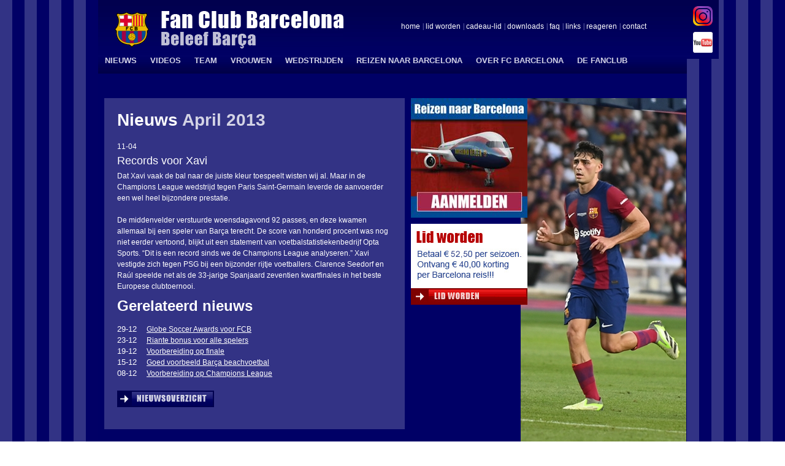

--- FILE ---
content_type: text/html; charset=UTF-8
request_url: https://www.fanclubbarcelona.nl/nieuws/records-voor-xavi-3325.html
body_size: 2682
content:
<!DOCTYPE HTML>
<html>
<head>
<title>Records voor Xavi</title>
<meta http-equiv="Content-type" content="text/html; charset=UTF-8">
<meta name="description" content="Dat Xavi vaak de bal naar de juiste kleur toespeelt wisten wij al. Maar in de Champions League wedstrijd tegen Paris Saint-Germain leverde de">
<meta name="keywords" content="">
<meta name="generator" content="Prezent Site Manager">
<meta name="author" content="Prezent Internet BV - www.prezent.nl">
<meta name="identifier-URL" content="http://www.fanclubbarcelona.nl">
<meta name="language" content="nl">
<link rel="stylesheet" href="/css/style.css" type="text/css" media="screen">
<link rel="stylesheet" href="/css/processContent.css" type="text/css" media="screen">
<link rel="stylesheet" href="/css/main.css" type="text/css" media="screen">
<link rel="stylesheet" href="/css/standard.css" type="text/css" media="screen">
<link rel="icon" href="/favicon.ico" type="image/x-icon">
<!--[if IE 7]>
<link rel="stylesheet" type="text/css" href="css/IE7.css">
<![endif]-->
<script type="text/javascript" src="/js/PrezentDomApi.js"></script>
<script type="text/javascript" src="/js/ufo.js"></script>
<script type="text/javascript" src="/js/mediaScroll.js"></script>
<script async="async" type="text/javascript" src="/js/newsFunctions.js"></script>
<!-- Google tag (gtag.js) -->
<script async src="https://www.googletagmanager.com/gtag/js?id=G-E0MJ96B4VN"></script>
<script>
window.dataLayer = window.dataLayer || [];
function gtag(){dataLayer.push(arguments);}
gtag('js', new Date());
gtag('config', 'G-E0MJ96B4VN');
</script>


		<script type="text/javascript" src="/js/menu.js"></script>

</head>
<body>
<div id="container">
<div id="header">
<div id="logo">
<img src="/images/logo.gif">
</div>
<div id="headerText"></div>
<div id="headerMenu">
<ul id="headerUl">
<li><a id="first" href="/">home</a></li>
<li class=""><a class="" href="../lid-worden_3.html">lid worden</a></li><li class=""><a class="" href="../cadeau-lid_81.html">cadeau-lid</a></li><li class=""><a class="" href="../downloads_5.html">downloads</a></li><li class=""><a class="" href="../faq_6.html">faq</a></li><li class=""><a class="" href="../links_7.html">links</a></li><li class=""><a class="" href="../reageren_4.html">reageren</a></li><li class=""><a class="" href="../contact_8.html">contact</a></li>
</ul>
</div>
<div id="divMainMenu">
<ul id="mainMenu" class="dropMenu">
<li class=" right"><a class="first " href="../nieuws_10.html">NIEUWS</a></li><li class=" right"><a class="" href="../videos_69.html">VIDEOS</a></li><li class=" right"><a class="" href="../team_9.html">TEAM</a></li><li class=" right"><a class="" href="../vrouwen-voetbal">VROUWEN</a></li><li class="hasChildren right"><a class="" href="../wedstrijden_11.html">WEDSTRIJDEN</a><ul class=''><li class=""><a class="first " href="../primera-division">Primera División</a></li><li class=""><a class="" href="../champions-league">Champions League</a></li><li class=""><a class="" href="../copa-del-rey">Copa del Rey</a></li><li class=""><a class="" href="../overige-wedstrijden">Overige wedstrijden</a></li></ul></li><li class="hasChildren right"><a class="" href="../voetbalreis">REIZEN NAAR BARCELONA</a><ul class=''><li class=""><a class="first " href="../reizenpartner_57.html">Reizenpartner</a></li><li class=""><a class="" href="../voetbalreis/reisverslagen">Reisverslagen</a></li><li class=""><a class="" href="../voetbalreis/reiservaringen">Reiservaringen</a></li></ul></li><li class="hasChildren right"><a class="" href="../historie_37.html">OVER FC BARCELONA</a><ul class=''><li class=""><a class="first " href="../historie_37.html">Historie</a></li><li class=""><a class="" href="../camp-nou_38.html">Camp Nou</a></li><li class=""><a class="" href="../prijzen_39.html">Prijzen</a></li><li class=""><a class="" href="../clublied_40.html">Clublied</a></li><li class=""><a class="" href="../strijdliederen_100.html">Strijdliederen</a></li><li class=""><a class="" href="../logo_58.html">Logo</a></li><li class=""><a class="" href="../records_79.html">Records</a></li><li class=""><a class="" href="../ciutat-esportiva_65.html">Ciutat Esportiva</a></li><li class=""><a class="" href="../fundacio_41.html">Fundació</a></li></ul></li><li class="hasChildren right"><a class="" href="../de-fanclub_15.html">DE FANCLUB</a><ul class=''><li class=""><a class="first " href="../over-de-fanclub_71.html">Over de fanclub</a></li><li class=""><a class="" href="../reeds-verschenen-magazines">Magazines</a></li><li class=""><a class="" href="../club-van-100">Club van 100</a></li><li class=""><a class="" href="../vriendenloterij">VriendenLoterij</a></li><li class=""><a class="" href="../bestuur-en-redactie">Bestuur en redactie</a></li><li class=""><a class="" href="../in-de-media_118.html">In de Media</a></li><li class=""><a class="" href="../penyabijeenkomst_67.html">Penyabijeenkomst</a></li></ul></li>
</ul>
</div>
</div>
<div id="mediaLinks">
<a class="instagram" target="_blank" href="https://www.instagram.com/fanclubbarcelona/"></a>
<a class="youtube" target="_blank" href="http://www.youtube.com/user/fanclubbarcelona"></a>
</div>
<div id="wrapper">
<div id="minHeight"></div>
<div id="content">
<div class="processedContent">
<!-- START BLOCK 29 -->
<div class="block"><div class="formBlock"><div class="formBody"><div id="news">
	<h2 id="newsDate">
	Nieuws <span>April 2013</span>
	</h2>
	<div id="newsText">
		<div id="latestNewsItem">
			
			11-04<br><h2 id='newsTitle'>Records voor Xavi</h2><p id='newsMessage'>Dat Xavi vaak de bal naar de juiste kleur toespeelt wisten wij al. Maar in de Champions League wedstrijd tegen Paris Saint-Germain leverde de aanvoerder een wel heel bijzondere prestatie.<br /><br />De middenvelder  verstuurde woensdagavond 92 passes, en deze kwamen allemaal bij een speler van Barça terecht. De score van honderd procent was nog niet eerder vertoond, blijkt uit een statement van voetbalstatistiekenbedrijf Opta Sports. “Dit is een record sinds we de Champions League analyseren.” Xavi vestigde zich tegen PSG bij een bijzonder rijtje voetballers. Clarence Seedorf en Raúl speelde net als de 33-jarige Spanjaard zeventien kwartfinales in het beste Europese clubtoernooi. 

<br /></p>

		</div>
	</div>
	
		<div class="socialLinks">
    
</div>

	

	<div id="olderNewsItems">
		<h2 id="latestNews">Gerelateerd nieuws</h2>
		<ul id="latestNewsItems"><li>29-12 <a href='https://www.fanclubbarcelona.nl/nieuws/globe-soccer-awards-voor-fcb-7573.html'>Globe Soccer Awards voor FCB</a></li><li>23-12 <a href='https://www.fanclubbarcelona.nl/nieuws/riante-bonus-voor-alle-spelers-4904.html'>Riante bonus voor alle spelers</a></li><li>19-12 <a href='https://www.fanclubbarcelona.nl/nieuws/voorbereiding-op-finale-4901.html'>Voorbereiding op finale</a></li><li>15-12 <a href='https://www.fanclubbarcelona.nl/nieuws/goed-voorbeeld-barca-beachvoetbal-4894.html'>Goed voorbeeld Barça beachvoetbal</a></li><li>08-12 <a href='https://www.fanclubbarcelona.nl/nieuws/voorbereiding-op-champions-league-4883.html'>Voorbereiding op Champions League</a></li></ul>
		<a id="newsOverview" href="../nieuws_10.html"><img src="/images/newsitems/nieuwsoverzicht.jpg"></a>
	</div>
</div>
</div></div></div><div class="separator"><!-- --></div>
<!-- END BLOCK 29 -->
</div>
</div>
<div id="right">
<div id="banners">
<div class="banner"><a href="/banner/1/reizen" target='_blank' title="Reizen"><img src="/viewfile/mainbanner/8248/Barcelonareizen+content+2020.jpg" alt=""></a></div><div class="banner"><a href="/banner/2/lid-worden" target='_blank' title="Lid worden"><img src="/viewfile/mainbanner/9741/lidworden+2025-2026+content.jpg" alt=""></a></div>
</div>
<div id="player"><img src="../file_handler/photos/speler/view/2203/gavi-2-2023-2024jpg.jpg"></div>
</div>
</div>
<div id="clear"></div>
<div id="footer">
<div id="footerLogo"><img src="/images/logofooter.jpg" alt=''></div>
<div id="divFooterMenu">
<ul id="footerMenu">
<li class=""><a class="first " href="../privacyverklaring_26.html">Privacyverklaring</a></li><li class=""><a class="" href="../disclaimer_27.html">Disclaimer</a></li><li class=""><a class="" href="../fcbarcelona.headliner.nl">FC Barcelona Headliner</a></li>
<li><a href="http://fcbarcelona.headliner.nl" target="_blank">FC Barcelona Headliner</a></li>
</ul>
</div>
</div>
</div>
</body>
<!--
This website is powered by Prezent Site Manager, for more information visit http://www.prezent.nl
-->
</html>

--- FILE ---
content_type: text/css
request_url: https://www.fanclubbarcelona.nl/css/main.css
body_size: 533
content:
/*
 * $Id: main.css 199 2012-07-20 13:48:46Z richardhendrikse $
 */
div#wrapper{
	padding: 40px 0 10px 10px;
}
div#minHeight{
	height:643px;
	width:1px;
	float:right;
}
div#content{
	width: 490px;
	background-color: #333385;
	float:left;
}
div#right{
	float:right;
	width: 457px;
	position:relative;
}
div#player{
	overflow:hidden;
	height: 596px;
	width: 270px;
	position: absolute;
	top:0;
	right:0;
}
div#banners{
	position:relative;
	top:0;
	right:0;
	z-index: 1;
	width: 190px;
	margin-left:8px;
}
div#banners img{
	display:block;
	padding-bottom:10px;
}


/* start news item form markup */
div#newsText{
	width: 450px;
	color: #fff;
	font-size: 12px;
	float:left;
}
div#latestNewsItem img{
	float:right;
	padding-left:11px;
	padding-bottom: 15px;
	margin-top:54px;
}
div#latestNewsItem p{
	margin-top:0;
	margin-bottom:17px;
}
    #latestNewsItem #commentCount {
        padding: 17px 0 4px;
    }
div#news{
	width: 450px;
	padding: 6px 0 10px 0px;
}
h2#newsDate{
	margin: 0;
	color: #fff;
	font-size: 28px;
	font-weight: bold;
	padding-bottom: 25px;
}
h2#newsDate span{
	color:#D3D3E5;
}
h2#newsTitle{
	font-size: 18px;
	color: #fff;
	font-weight: normal;
	margin-top:5px;
	margin-bottom:0;
}
p#newsMessage{
	padding:0;
	margin:7px 0 0 0 !important;
	line-height: 18px;
}
div#olderNewsItems{
	width: 420px;
	line-height: 18px;
	clear:both;
}
h2#latestNews{
	padding-top:14px;
	font-weight: bold;
	font-size: 24px;
}
ul#latestNewsItems{
	padding:0;
	margin:0;
}
ul#latestNewsItems li{
	list-style:none;
}
ul#latestNewsItems li a{
	color:#fff;
	font-size: 12px;
	text-decoration:underline;
	padding-left:12px;
	line-height: 18px;
}
div#olderNewsItems a#newsOverview{
	display:block;
	margin-top:19px;
	width: 154px;
}

a.smLink img{
	width: 20px;
	height: 20px;
}

div#socailLinks{
}
/* end news item markup */
